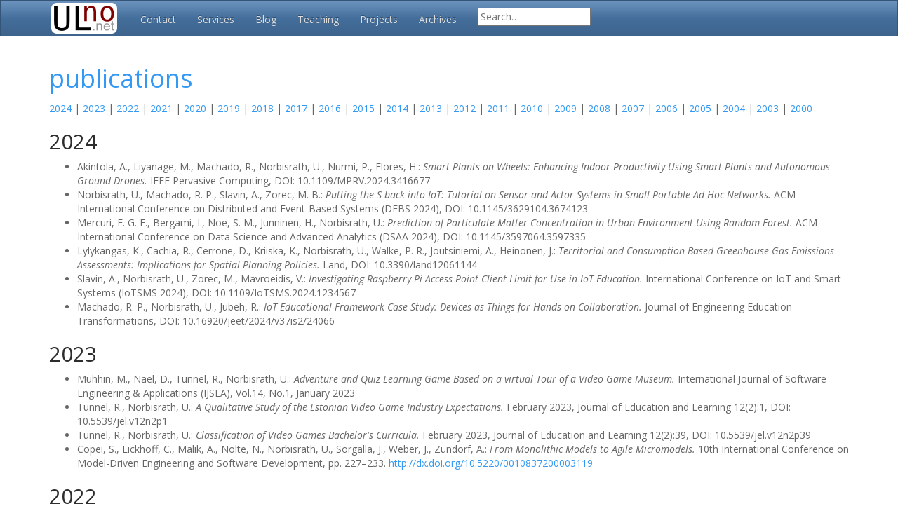

--- FILE ---
content_type: text/html; charset=utf-8
request_url: https://ulno.net/publications/?action=AttachFile&do=view&target=2006cascon.pdf
body_size: 25618
content:
<!DOCTYPE html>
<html lang="en">
<head>
<meta charset="utf-8">
<meta name="viewport" content="width=device-width, initial-scale=1">
<title>publications | ulno.net</title>
<link href="../assets/css/all-nocdn.css" rel="stylesheet" type="text/css">
<meta name="theme-color" content="#5670d4">
<meta name="generator" content="Nikola (getnikola.com)">
<link rel="alternate" type="application/rss+xml" title="RSS" hreflang="en" href="../rss.xml">
<link rel="canonical" href=".">
<link rel="icon" href="../favicon.ico" sizes="16x16">
<!--[if lt IE 9]><script src="../assets/js/html5.js"></script><![endif]--><link href="../assets/css/shariff.complete.css" rel="stylesheet">
<script>
var disqus_config = function () {
                this.page.url = window.location.href;
                this.page.identifier = '5bb37ac2-1812-11e7-b5de-f356638e3379'; // Replace PAGE_IDENTIFIER with your page's unique identifier variable
                this.page.title=window.document.title;
            };
</script><meta name="author" content="ulno">
<meta property="og:site_name" content="ulno.net">
<meta property="og:title" content="publications">
<meta property="og:url" content="/publications/">
<meta property="og:description" content="2024 | 2023 | 2022 | 2021 | 2020 | 2019 | 2018 | 2017 | 2016 | 2015 | 2014 | 2013 | 2012 | 2011 | 2010 | 2009 | 2008 | 2007 | 2006 | 2005 | 2004 | 2003 | 2000

2024

Akintola, A., Liyanage, M., Machad">
<meta property="og:type" content="article">
<meta property="article:published_time" content="2011-03-07T22:20:59Z">
</head>
<body>
<a href="#content" class="sr-only sr-only-focusable">Skip to main content</a>

<!-- Menubar -->

<nav class="navbar navbar-inverse navbar-static-top"><div class="container">
<!-- This keeps the margins nice -->
        <div class="navbar-header">
            <button type="button" class="navbar-toggle collapsed" data-toggle="collapse" data-target="#bs-navbar" aria-controls="bs-navbar" aria-expanded="false">
            <span class="sr-only">Toggle navigation</span>
            <span class="icon-bar"></span>
            <span class="icon-bar"></span>
            <span class="icon-bar"></span>
            </button>
            <a class="navbar-brand" href="../">
                <img src="../logo.png" alt="ulno.net" id="logo"></a>
        </div>
<!-- /.navbar-header -->
        <div class="collapse navbar-collapse" id="bs-navbar" aria-expanded="false">
            <ul class="nav navbar-nav">
<li>
<a href="../contact">Contact</a>
                </li>
<li>
<a href="../services">Services</a>
                </li>
<li>
<a href="../blog">Blog</a>
                </li>
<li>
<a href="../teaching">Teaching</a>
                </li>
<li>
<a href="../projects">Projects</a>
                </li>
<li>
<a href="../archive.html">Archives</a>

                
            </li>
</ul>
<!-- Custom search --><form method="get" id="search" action="//duckduckgo.com/" class="navbar-form pull-left">
<input type="hidden" name="sites" value="http://ulno.net/"><input type="hidden" name="k8" value="#444444"><input type="hidden" name="k9" value="#D51920"><input type="hidden" name="kt" value="h"><input type="text" name="q" maxlength="255" placeholder="Search…" class="span2" style="margin-top: 4px;"><input type="submit" value="DuckDuckGo Search" style="visibility: hidden;">
</form>
<!-- End of custom search -->


            <ul class="nav navbar-nav navbar-right"></ul>
</div>
<!-- /.navbar-collapse -->
    </div>
<!-- /.container -->
</nav><!-- End of Menubar --><div class="container" id="content" role="main">
    <div class="body-content">
        <!--Body content-->
        <div class="row">
            
            
<article class="post-text storypage" itemscope="itemscope" itemtype="http://schema.org/Article"><header><h1 class="p-name entry-title" itemprop="headline name"><a href="." class="u-url">publications</a></h1>

        

    </header><div class="e-content entry-content" itemprop="articleBody text">
    <p><a class="reference internal" href="#section-1">2024</a> | <a class="reference internal" href="#section-2">2023</a> | <a class="reference internal" href="#section-3">2022</a> | <a class="reference internal" href="#section-4">2021</a> | <a class="reference internal" href="#section-5">2020</a> | <a class="reference internal" href="#section-6">2019</a> | <a class="reference internal" href="#section-7">2018</a> | <a class="reference internal" href="#section-8">2017</a> | <a class="reference internal" href="#section-9">2016</a> | <a class="reference internal" href="#section-10">2015</a> | <a class="reference internal" href="#section-11">2014</a> | <a class="reference internal" href="#section-12">2013</a> | <a class="reference internal" href="#section-13">2012</a> | <a class="reference internal" href="#section-14">2011</a> | <a class="reference internal" href="#section-15">2010</a> | <a class="reference internal" href="#section-16">2009</a> | <a class="reference internal" href="#section-17">2008</a> | <a class="reference internal" href="#section-18">2007</a> | <a class="reference internal" href="#section-19">2006</a> | <a class="reference internal" href="#section-20">2005</a> | <a class="reference internal" href="#section-21">2004</a> | <a class="reference internal" href="#section-22">2003</a> | <a class="reference internal" href="#section-23">2000</a></p>
<section id="section-1"><h2>2024</h2>
<ul class="simple">
<li><p>Akintola, A., Liyanage, M., Machado, R., Norbisrath, U., Nurmi, P., Flores, H.:
<em>Smart Plants on Wheels: Enhancing Indoor Productivity Using Smart Plants and Autonomous Ground Drones.</em>
IEEE Pervasive Computing, DOI: 10.1109/MPRV.2024.3416677</p></li>
<li><p>Norbisrath, U., Machado, R. P., Slavin, A., Zorec, M. B.:
<em>Putting the S back into IoT: Tutorial on Sensor and Actor Systems in Small Portable Ad-Hoc Networks.</em>
ACM International Conference on Distributed and Event-Based Systems (DEBS 2024), DOI: 10.1145/3629104.3674123</p></li>
<li><p>Mercuri, E. G. F., Bergami, I., Noe, S. M., Junninen, H., Norbisrath, U.:
<em>Prediction of Particulate Matter Concentration in Urban Environment Using Random Forest.</em>
ACM International Conference on Data Science and Advanced Analytics (DSAA 2024), DOI: 10.1145/3597064.3597335</p></li>
<li><p>Lylykangas, K., Cachia, R., Cerrone, D., Kriiska, K., Norbisrath, U., Walke, P. R., Joutsiniemi, A., Heinonen, J.:
<em>Territorial and Consumption-Based Greenhouse Gas Emissions Assessments: Implications for Spatial Planning Policies.</em>
Land, DOI: 10.3390/land12061144</p></li>
<li><p>Slavin, A., Norbisrath, U., Zorec, M., Mavroeidis, V.:
<em>Investigating Raspberry Pi Access Point Client Limit for Use in IoT Education.</em>
International Conference on IoT and Smart Systems (IoTSMS 2024), DOI: 10.1109/IoTSMS.2024.1234567</p></li>
<li><p>Machado, R. P., Norbisrath, U., Jubeh, R.:
<em>IoT Educational Framework Case Study: Devices as Things for Hands-on Collaboration.</em>
Journal of Engineering Education Transformations, DOI: 10.16920/jeet/2024/v37is2/24066</p></li>
</ul></section><section id="section-2"><h2>2023</h2>
<ul class="simple">
<li><p>Muhhin, M., Nael, D.,  Tunnel, R., Norbisrath, U.:
<em>Adventure and Quiz Learning Game Based on a virtual Tour of a Video Game Museum.</em>
International Journal of Software Engineering &amp; Applications (IJSEA), Vol.14, No.1,
January 2023</p></li>
<li><p>Tunnel, R., Norbisrath, U.:
<em>A Qualitative Study of the Estonian Video Game Industry Expectations.</em>
February 2023, Journal of Education and Learning 12(2):1,
DOI: 10.5539/jel.v12n2p1</p></li>
<li><p>Tunnel, R., Norbisrath, U.:
<em>Classification of Video Games Bachelor's Curricula.</em>
February 2023, Journal of Education and Learning 12(2):39,
DOI: 10.5539/jel.v12n2p39</p></li>
<li><p>Copei, S., Eickhoff, C., Malik, A., Nolte, N., Norbisrath, U., Sorgalla, J., Weber, J., Zündorf, A.:
<em>From Monolithic Models to Agile Micromodels.</em>
10th International Conference on Model-Driven Engineering and Software Development,
pp. 227–233. <a class="reference external" href="http://dx.doi.org/10.5220/0010837200003119">http://dx.doi.org/10.5220/0010837200003119</a></p></li>
</ul></section><section id="section-3"><h2>2022</h2>
<ul class="simple">
<li><p>Rebecca Cachia, R., Cerrone, D., Gartland, D., Grišakov, K.,
Heinonen, J., Kriiska, K., Lylykangas, K., Norbisrath, U., O’Shea, J., Oviir, A.,
Peterson, K., Walke, P.R.
<em>GGIA Methodology.</em>
QGGI Assessment - 2022 - espon.eu</p></li>
<li><p>Rebecca Cachia, R., Cerrone, D., Gartland, D., Grišakov, K.,
Heinonen, J., Kriiska, K., Lylykangas, K., Norbisrath, U., O’Shea, J., Oviir, A.,
Peterson, K., Walke, P.R.
<em>QGasSP–Final report.</em>
QGGI Assessment - 2022 - espon.eu</p></li>
<li><p>Copei, S., Emme, C., Freiherr von Künßberg, M., Malik, A., Nolte, N.,
Norbisrath, U.,Zündorf, A.:
<em>Supporting Requirements Engineering and Development with Event Modeling - an Overview.</em>
In: Riebisch, M. &amp; Tropmann-Frick, M. (Hrsg.),
Modellierung 2022. Bonn: Gesellschaft für Informatik e.V.. (S. 145-154).
DOI: 10.18420/modellierung2022-007</p></li>
<li><p>Tunnel, R., Norbisrath, U.:
<em>A Survey of Estonian Video Game Industry Needs.</em>
July 2022, Journal of Education and Learning 11(5):183,
DOI: 10.5539/jel.v11n5p183</p></li>
</ul></section><section id="section-4"><h2>2021</h2>
<ul class="simple">
<li><p>Hight, M., Norbisrath, U.:
<em>The Social Nature of Technology Fixes.</em>
March 2021, Proceedings of the Estonian Academy of Sciences 70(2):111,
DOI: 10.3176/proc.2021.2.03</p></li>
</ul></section><section id="section-5"><h2>2020</h2>
</section><section id="section-6"><h2>2019</h2>
<ul class="simple">
<li><p>Zündorf, A., Copei, S., Diethelm, I., Draude, C., Kunz, A., Norbisrath, U.:abbr:
<em>Explaining Business Process Software with Fulib-Scenarios.</em>
2019 34th IEEE/ACM International Conference on Automated Software Engineering Workshop (ASEW)
<a class="reference external" href="http://dx.doi.org/10.1109/ASEW.2019.00024">http://dx.doi.org/10.1109/ASEW.2019.00024</a></p></li>
</ul></section><section id="section-7"><h2>2018</h2>
</section><section id="section-8"><h2>2017</h2>
<ul class="simple">
<li><p>Norbisrath, U., Zündorf, A., George, T., Ruben, J., &amp; Kraft, B.
<em>Software Stories Guide.</em>
Kobra - Publikationen Universität Kassel, 2017,
<cite>urn:nbn:de:hebis:34-2017073153163 &lt;http://www.urn.fi/urn:nbn:de:hebis:34-2017073153163&gt;</cite></p></li>
<li><p>Bennett, C.; Norbisrath, U.; Arefeva, A.;
Cooper, B.; Menzise, J.; Rone, T.:
<em>MAGNETIC...how the Internet of Things, Makers and the City of Baltimore brought researchers together....</em>
<a class="reference external" href="https://www.linkedin.com/pulse/magnetichow-internet-things-makers-city-baltimore-brought-bennett">https://www.linkedin.com/pulse/magnetichow-internet-things-makers-city-baltimore-brought-bennett</a></p></li>
<li><p>Franken, S., Norbisrath, U., Prinz, W.: <em>The Impact of SearchTrails on
the Quality of Collaborative Search. A Novel Trail-based Visualization
Facilitating the Search Process.</em> i-Com 2017, Journal of Interactive Media.
Volume 16, Issue 1, Pages 3-14. De Gruyter, Oldenburg.</p></li>
<li><p>Bennett, C.; Norbisrath, U.:
<em>Disrupted Communities: a unique view of how people, organizations,
making things, and the Internet of Things (IoT) can change
the world for the better.</em>
<a class="reference external" href="https://www.linkedin.com/pulse/disrupted-communities-unique-view-how-people-making-things-bennett">https://www.linkedin.com/pulse/disrupted-communities-unique-view-how-people-making-things-bennett</a></p></li>
</ul></section><section id="section-9"><h2>2016</h2>
<ul class="simple">
<li><p>Franken, S.; Norbisrath, U.; Prinz, W.: <em>The Impact of SearchTrails on the Quality of Collaborative Search.</em>
In Proceedings of Mensch und Computer 2016.</p></li>
</ul></section><section id="section-10"><h2>2015</h2>
<ul class="simple">
<li><p>Franken, S., Norbisrath, U., Prinz, W.: <em>Search Trails as Collaboration Artifacts–Evaluating the UX.</em>
In Proceedings of Mensch und Computer 2015.</p></li>
</ul></section><section id="section-11"><h2>2014</h2>
<ul class="simple">
<li><p>Franken, S., Norbisrath, U. <em>Trail Building During Complex Search Tasks.</em> In: M. Koch, A.
Butz &amp; J. Schlichter (Hrsg.): Mensch und Computer 2014, München: Oldenbourg, pp. 135-144.</p></li>
<li><p>Franken, S., Norbisrath, U. <em>Supporting the Evaluation of Complex Search Tasks with the
SearchTrails Tool.</em> In: CASCON 2014, Toronto. IBM Corp. Riverton, NJ, USA, pp. 262-274.</p></li>
<li><p>Javed, S., Norbisrath, U. <em>Service integration for biometric authentication.</em>
In Emerging Technologies (ICET), 2014 International Conference on (pp. 30-35). IEEE.</p></li>
</ul></section><section id="section-12"><h2>2013</h2>
<ul class="simple">
<li><p>Norbisrath, U., Blessing, W.: <em>Method for sequential biometric authentication and mobile station.</em>
US Patent App. 13/769,571</p></li>
<li><p>Zündorf, A., George, T., Lindel, S., and Norbisrath, U. (2013).
<em>Story Driven</em> <em>Modeling Libary (SDMLib): an Inline DSL for modeling
and model</em>
<em>transformations</em><em>, the Petrinet-Statechart case.</em>, in Sixth
Transformation Tool Contest (TTC 2013), ser. EPTCS, 2013</p></li>
<li><p>Norbisrath, U., Zündorf, A, Jubeh, R. (2013) <em>Story Driven Modeling</em>.
CreateSpace Independent Publishing Platform, 2013, S. 1-333, ISBN
978-1483949253. <a class="reference external" href="http://www.amazon.com/Story-Driven-Modeling-Ulrich-Norbisrath/dp/1483949257%3FSubscriptionId%3DAKIAJBDF5XQBATGDX4VQ%26tag%3Dspea06-20%26linkCode%3Dxm2%26camp%3D2025%26creative%3D165953%26creativeASIN%3D1483949257">link to
Amazon</a>,
<a class="reference external" href="../2013/11/13/map-and-access-information-to-nazarbayev-university/">link to
Smashwords</a></p></li>
</ul></section><section id="section-13"><h2>2012</h2>
<ul class="simple">
<li><p>Singer, G., Norbisrath, U., Lewandowski, D. (2012). <em>An experiment
with ordinary Web search engine users carrying out complex search
tasks</em>. arXiv preprint arXiv:1206.1492.</p></li>
<li><p>Singer, G., Norbisrath, U., Lewandowski, D. (2012). <em>Impact of gender
and age on performing complex search tasks online</em>. Mensch &amp;
Computer. arXiv preprint arXiv:1206.1494.</p></li>
<li><p>Singer, K., Singer, G., Lepik, K., Norbisrath, U.,
Pruulmann-Vengerfeldt, P. (2012). <em>Search Strategies of Library
Search Experts</em>. arXiv preprint arXiv:1206.2465.</p></li>
<li><p>Singer, G., Pruulmann-Vengerfeldt, P., Norbisrath, U., Lewandowski,
D. (2012). <em>The relationship between internet user type and user
performance when carrying out simple vs. complex search tasks</em>. First
Monday 17.</p></li>
<li><p>Singer, G., Norbisrath, U., Lewandowski, D. (2012). <em>Ordinary search
engine users carrying out complex search tasks</em>. Journal of
Information Science.</p></li>
<li><p>Singer, G., Norbisrath, U., Lewandowski, D. (2012). <em>Ordinary search
engine users assessing difficulty, effort, and outcome for simple and
complex search tasks.</em> Proceedings of the 4th Information Interaction
in Context Symposium. pp. 110–119.</p></li>
<li><p>Singer, G.; Norbisrath, U.;  Lewandowski, D. (2012). <em>An experiment
with ordinary Web search engine users carrying out complex search
tasks.</em> arXiv preprint arXiv:1206.1492,.</p></li>
<li><p>Singer, G.; Danilov, D.; Norbisrath, U. (2012). <em>Complex Search:
Aggregation, Discovery, and Synthesis</em>. Proceedings of the Estonian
Academy of Sciences, vol. 61, no. 2, pp. 89–106, 2012.</p></li>
</ul></section><section id="section-14"><h2>2011</h2>
<ul class="simple">
<li><p>Tamme, Tõnu; Norbisrath, Ulrich; Singer, Georg; Vainikko, Eero
(2011). <em>Improving Email Management</em>. IMMM 2011 : The First
International Conference on Advances in Information Mining and
Management; Barcelona, Spain, October 23-29, 2011. XPS (Xpert
Publishing Services), 2011, 67 - 72.</p></li>
<li><p>Kirsimäe, Sven; Norbisrath, Ulrich; Singer, Georg; Srirama, Satish
Narayana; Lind, Artjom (2011). <em>Extending Friend-to-Friend Computing
to Mobile Environments. MOBILITY, The First International Conference
on Mobile Services, Resources, and Users; Barcelona, Spain; October
23-29, 2011 . , 2011, 75 - 80.</em></p></li>
<li><p>Singer, G.; Norbisrath, U.; Vainikko, E.; Kikkas, H.; Lewandowski, D.
F. (2011). <em>Search-Logger - Analyzing Exploratory Search Tasks</em>. ACM
Symposium On Applied Computing. Taiwan: ACM, 2011, (SAC '11
Proceedings of the 2011 ACM Symposium on Applied Computing ACM New
York), 751 - 756.</p></li>
<li><p>Singer, K.; Singer, G.; Lepik, K.; Norbisrath, U.;
Pruulmann-Vengerfeldt, P. (2011). <em>Search Strategies of Library
Search Experts</em>. In: Proceedings of the International Conference on
QQML 2011: 3rd International Conference on Qualitative and
Quantitative Methods in Libraries. World Scientific, 2011.</p></li>
<li><p>Lind, A., Norbisrath, U., Jubeh, R., 2011. Using Fujaba in Systems
Modeling A Teaching Experience Report. Fujaba Days 2011 28.</p></li>
</ul></section><section id="section-15"><h2>2010</h2>
<ul class="simple">
<li><p>Georg Singer, Ilja Livenson, Marlon Dumas, Satish N. Srirama, and
Ulrich Norbisrath: <em>Towards a model for cloud computing cost
estimation with reserved resources.</em> Proceedings of 2nd International
ICST Conference on Cloud Computing (CloudComp 2010), Barcelona,
Spain.</p></li>
</ul></section><section id="section-16"><h2>2009</h2>
<ul class="simple">
<li><p>Christian Pöcher, Oleg Batrašev, Ulrich Norbisrath, Eero Vainikko:
<em>DougFlow - Offering Scientific Applications via Web Services</em>,
International Conference on Internet and Web Applications and
Services (ICIW 2009), May 2009, Venice, Italy, pp. 487-492, ISBN
978-0-7695-3613-2, <a class="reference external" href="http://doi.ieeecomputersociety.org/10.1109/ICIW.2009.78">Doi
link</a>,
best paper award</p></li>
<li><p>Jaan Neljandik, Ulrich Norbisrath, Eero Vainikko, Anne Villems, Ivar
Männamaa: <em>Mullivelled 2.0 - Wrapping a Real-Time Strategy Computer
Game into an Educational Gaming Environment</em>, Proceedings of the 2009
International Conference on Internet Computing (ICOMP'09), July 2009,
Las Vegas, NV, CSREA Press, pp. 146-152.</p></li>
</ul></section><section id="section-17"><h2>2008</h2>
<ul class="simple">
<li><p>Ulrich Norbisrath, Keio Kraaner, Eero Vainikko, Oleg Batrašev:
<em>Friend-to-Friend Computing - Instant Messaging Based Spontaneous
Desktop Grid</em>. The Third International Conference on Internet and Web
Applications and Services (ICIW 2008), pp. 245-256, June 2008,
Athens/Greece, IEEE Computer Society Press, <a class="reference external" href="http://doi.ieeecomputersociety.org/10.1109/ICIW.2008.87">Doi
link</a>,
<a class="reference external" href="../f2f">more info on F2F Computing</a>.</p></li>
<li><p>Ulrich Norbisrath, Ivar Männamaa, Anne Villems, Külli Kalamees-Pani :
<em>Mullivelled - Wrapping Computer Games into Educational Gaming
Environments</em>. Games: virtual world and reality, selected papers of
International Gaming and Simulation Association Conference (ISAGA
2008, July 2008), Editors: E.Bagdonas &amp; I.Patasiene. Technologija,
Kaunas/Lithuania 2009, pp.219-225, <a class="reference external" href="../publications?action=AttachFile&amp;do=view&amp;target=ISAGA2008.pdf">download
pdf</a>,
<a class="reference external" href="../algs">more info on this project</a>.</p></li>
</ul></section><section id="section-18"><h2>2007</h2>
<ul class="simple">
<li><p>Ulrich Norbisrath: <em>Konfigurierung von eHome-Systemen</em>. PhD-thesis,
293 pp., Tartu University Press, ISBN 978-9985-4-0519-2. Online
version available
<a class="reference external" href="http://darwin.bth.rwth-aachen.de/opus3/frontdoor.php?source_opus=1959">here</a>.</p></li>
</ul></section><section id="section-19"><h2>2006</h2>
<ul class="simple">
<li><p>Ulrich Norbisrath, Ibrahim Armac, Daniel Retkowitz, Priit Salumaa:
<em>Modeling eHome Systems</em>. In: Sotirios Terzis (ed.): Proc. of the 4th
Intl. Workshop on Middleware for Pervasive and Ad-Hoc Computing (MPAC
2006), Melbourne, Australia, Page 4, 6 pages. ACM Press, 2006, <a class="reference external" href="http://doi.acm.org/10.1145/1169075.1169079">Doi
link</a>,
<a class="reference external" href="http://www.amazon.com/exec/obidos/ISBN=1-59593-421-9">1-59593-421-9</a>.</p></li>
<li><p>Ulrich Norbisrath, Christof Mosler: <em>Tool Support for the eHome
Specification, Configuration, and Deployment Process</em>. 1st
International Workshop on Mobile Services and Personalized
Environments (MSPE'06), Aachen, Germany, 16-17 November 2006, Lecture
Notes in Informatics (LNI), p.109-122, ISBN 978-3-88579-196-6, GI,
2006.</p></li>
<li><p>Ulrich Norbisrath, Christof Mosler: <em>Functionality Configuration for
eHome Systems</em>. 16th International Conference on Computer Science and
Software Engineering (CASCON'06), Toronto, Canada, 16-19 October
2006, ACM Digital Library, 2006, <a class="reference external" href="http://doi.acm.org/10.1145/1188966.1188977">Doi
link</a>, <a class="reference external" href="../publications?action=AttachFile&amp;do=view&amp;target=2006cascon.pdf">pdf
download</a>.</p></li>
<li><p>Ulrich Norbisrath, Christof Mosler, Ibrahim Armac: <em>The
eHomeConfigurator Tool Suite</em>. 1st International Workshop on
Pervasive Systems (PerSys'06), Montpellier, France, 30-31 October
2006, Lecture Notes in Computer Science (LNCS) 4278, p. 1315-1324,
ISBN 3-540-48273-3, 2006.</p></li>
<li><p>Ulrich Norbisrath, Christof Mosler: <em>Component-Based Development for
eHome Systems</em>. International Conference on Computational Methods in
Science and Engineering (ICCMSE'06), Chania, Crete, Greece, 27
October - 1 November 2006, Lecture Series of Computer and
Computational Sciences (LSCCS), 2006, ISSN 1573-4196.</p></li>
</ul></section><section id="section-20"><h2>2005</h2>
<ul class="simple">
<li><p>Ulrich Norbisrath, Priit Salumaa, Adam Malik, Tim Schwerdtner: <em>eHome
Specification, Configuration, and Deployment</em>. Demonstration-Paper
D15 on UbiComp2005,
<a class="reference external" href="http://ubicomp.org/ubicomp2005/programs/demos.shtml">http://ubicomp.org/ubicomp2005/programs/demos.shtml</a></p></li>
<li><p>U. Norbisrath, P. Salumaa, E. Schultchen, and B. Kraft. <em>Fujaba based
tool development for ehome systems</em>. In Proceedings of the
International Workshop on Graph-Based Tools (GraBaTs 2004), volume
127 of Electr. Notes in Theor. Comp. Sci., pages 89-99. Elsevier
Science, 2005.</p></li>
</ul></section><section id="section-21"><h2>2004</h2>
<ul class="simple">
<li><p>Ulrich Norbisrath, Michael Kirchhof: <em>Configuration and Deployment in
eHome-Systems</em>. Proceedings of International Conference on
Information Systems: New Generations (ISNG 2004), ISBN 0-9762601-0-7,
pp. 23-28, PHASE, 2004.</p></li>
<li><p>Michael Kirchhof, Ulrich Norbisrath, Christof Skrzypczyk: <em>Towards
Automatic Deployment in eHome Systems: Description Language and Tool
Support</em>, 2004, Springer, Lecture Notes in Computer Science, Vol.
3290, On the Move to Meaningful Internet Systems 2004: CoopIS, DOA,
and ODBASE: OTM Confederated International Conferences 2004,
CoopIS'04, DOA, and ODBASE 2004, Agia Napa, Cyprus, October 25-29.
Proceedings, Part I, Robert Meersman, Zahir Tari, ISBN 3-540-23663-5,
460 pp.</p></li>
</ul></section><section id="section-22"><h2>2003</h2>
<ul class="simple">
<li><p>Michael Kirchhof, Manfred Nagl, Ulrich Norbisrath: <em>EAI heißt
insbesondere Integration: Probleme und die Rolle technischer
Hilfsmittel (Enterprise Application Integration is in Particular
Integration: Problems and the Role of Technical Utilities)</em>,
Proceedings of ONLINE 2003, Online Verlag, 2003</p></li>
<li><p>Yu Jiao, Ulrich Norbisrath: <em>Dynamische Komponententechnologien für
Limited Devices</em>, K. Irmscher (Component Based Frameworks for Limited
Devices), K.-P. Fähnrich, VDI-Verlag, 189 - 196, 13.
ITG/GI-Fachtagung Kommunikation in verteilten Systemen KiVs 2003,
2003, ISBN 3-80072753-6</p></li>
</ul></section><section id="section-23"><h2>2000</h2>
<p>Frank Huch, Ulrich Norbisrath: <em>Distributed Programming in Haskell with
Ports</em>, 2000, Springer, Lecture Notes In Computer Science, Vol. 2011,
Selected Papers from the 12th International Workshop on Implementation
of Functional Languages, Pages: 107 - 121, ISBN 3-540-41919-5, <a class="reference external" href="../advising#ulnoDA">download
of the related thesis</a></p>
</section>
</div>
    

</article>
</div>
        <!--End of body content-->

        <footer id="footer">
            Contents © 2025         <a href="http://contact.ulno.net">ulno</a> - Powered by         <a href="http://getnikola.com" rel="nofollow">Nikola</a>         
            
        </footer>
</div>
</div>


            <script src="../assets/js/all-nocdn.js"></script><p id="shariff_ulno_hack"></p>
<script>
document.getElementById("shariff_ulno_hack").innerHTML = '<div class="shariff" data-url="' 
+ window.location.href
+ '" '
+ 'data-lang="en" data-orientation="horizontal" data-theme="standard"'
+ 'data-services="[&quot;twitter&quot;,&quot;linkedin&quot;,&quot;facebook&quot;]" </div>';
</script><!-- fancy dates --><script>
    moment.locale("en");
    fancydates(0, "YYYY-MM-DD HH:mm");
    </script><!-- end fancy dates --><script>
    baguetteBox.run('div#content', {
        ignoreClass: 'islink',
        captions: function(element) {
            return element.getElementsByTagName('img')[0].alt;
    }});
    </script><script src="../assets/js/shariff.complete.js"></script>
</body>
</html>
